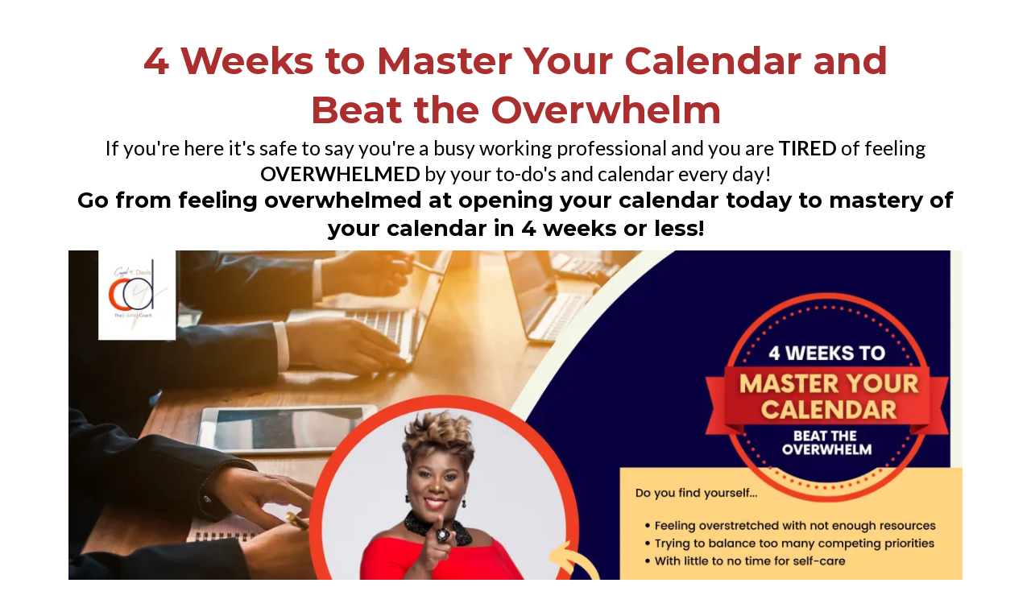

--- FILE ---
content_type: text/html; charset=utf-8
request_url: https://www.google.com/recaptcha/enterprise/anchor?ar=1&k=6LeDBFwpAAAAAJe8ux9-imrqZ2ueRsEtdiWoDDpX&co=aHR0cHM6Ly9vcHRpbi50aGVsZWFuY29hY2hpbmMuY29tOjQ0Mw..&hl=en&v=PoyoqOPhxBO7pBk68S4YbpHZ&size=invisible&anchor-ms=20000&execute-ms=30000&cb=tsp63218vsl9
body_size: 48954
content:
<!DOCTYPE HTML><html dir="ltr" lang="en"><head><meta http-equiv="Content-Type" content="text/html; charset=UTF-8">
<meta http-equiv="X-UA-Compatible" content="IE=edge">
<title>reCAPTCHA</title>
<style type="text/css">
/* cyrillic-ext */
@font-face {
  font-family: 'Roboto';
  font-style: normal;
  font-weight: 400;
  font-stretch: 100%;
  src: url(//fonts.gstatic.com/s/roboto/v48/KFO7CnqEu92Fr1ME7kSn66aGLdTylUAMa3GUBHMdazTgWw.woff2) format('woff2');
  unicode-range: U+0460-052F, U+1C80-1C8A, U+20B4, U+2DE0-2DFF, U+A640-A69F, U+FE2E-FE2F;
}
/* cyrillic */
@font-face {
  font-family: 'Roboto';
  font-style: normal;
  font-weight: 400;
  font-stretch: 100%;
  src: url(//fonts.gstatic.com/s/roboto/v48/KFO7CnqEu92Fr1ME7kSn66aGLdTylUAMa3iUBHMdazTgWw.woff2) format('woff2');
  unicode-range: U+0301, U+0400-045F, U+0490-0491, U+04B0-04B1, U+2116;
}
/* greek-ext */
@font-face {
  font-family: 'Roboto';
  font-style: normal;
  font-weight: 400;
  font-stretch: 100%;
  src: url(//fonts.gstatic.com/s/roboto/v48/KFO7CnqEu92Fr1ME7kSn66aGLdTylUAMa3CUBHMdazTgWw.woff2) format('woff2');
  unicode-range: U+1F00-1FFF;
}
/* greek */
@font-face {
  font-family: 'Roboto';
  font-style: normal;
  font-weight: 400;
  font-stretch: 100%;
  src: url(//fonts.gstatic.com/s/roboto/v48/KFO7CnqEu92Fr1ME7kSn66aGLdTylUAMa3-UBHMdazTgWw.woff2) format('woff2');
  unicode-range: U+0370-0377, U+037A-037F, U+0384-038A, U+038C, U+038E-03A1, U+03A3-03FF;
}
/* math */
@font-face {
  font-family: 'Roboto';
  font-style: normal;
  font-weight: 400;
  font-stretch: 100%;
  src: url(//fonts.gstatic.com/s/roboto/v48/KFO7CnqEu92Fr1ME7kSn66aGLdTylUAMawCUBHMdazTgWw.woff2) format('woff2');
  unicode-range: U+0302-0303, U+0305, U+0307-0308, U+0310, U+0312, U+0315, U+031A, U+0326-0327, U+032C, U+032F-0330, U+0332-0333, U+0338, U+033A, U+0346, U+034D, U+0391-03A1, U+03A3-03A9, U+03B1-03C9, U+03D1, U+03D5-03D6, U+03F0-03F1, U+03F4-03F5, U+2016-2017, U+2034-2038, U+203C, U+2040, U+2043, U+2047, U+2050, U+2057, U+205F, U+2070-2071, U+2074-208E, U+2090-209C, U+20D0-20DC, U+20E1, U+20E5-20EF, U+2100-2112, U+2114-2115, U+2117-2121, U+2123-214F, U+2190, U+2192, U+2194-21AE, U+21B0-21E5, U+21F1-21F2, U+21F4-2211, U+2213-2214, U+2216-22FF, U+2308-230B, U+2310, U+2319, U+231C-2321, U+2336-237A, U+237C, U+2395, U+239B-23B7, U+23D0, U+23DC-23E1, U+2474-2475, U+25AF, U+25B3, U+25B7, U+25BD, U+25C1, U+25CA, U+25CC, U+25FB, U+266D-266F, U+27C0-27FF, U+2900-2AFF, U+2B0E-2B11, U+2B30-2B4C, U+2BFE, U+3030, U+FF5B, U+FF5D, U+1D400-1D7FF, U+1EE00-1EEFF;
}
/* symbols */
@font-face {
  font-family: 'Roboto';
  font-style: normal;
  font-weight: 400;
  font-stretch: 100%;
  src: url(//fonts.gstatic.com/s/roboto/v48/KFO7CnqEu92Fr1ME7kSn66aGLdTylUAMaxKUBHMdazTgWw.woff2) format('woff2');
  unicode-range: U+0001-000C, U+000E-001F, U+007F-009F, U+20DD-20E0, U+20E2-20E4, U+2150-218F, U+2190, U+2192, U+2194-2199, U+21AF, U+21E6-21F0, U+21F3, U+2218-2219, U+2299, U+22C4-22C6, U+2300-243F, U+2440-244A, U+2460-24FF, U+25A0-27BF, U+2800-28FF, U+2921-2922, U+2981, U+29BF, U+29EB, U+2B00-2BFF, U+4DC0-4DFF, U+FFF9-FFFB, U+10140-1018E, U+10190-1019C, U+101A0, U+101D0-101FD, U+102E0-102FB, U+10E60-10E7E, U+1D2C0-1D2D3, U+1D2E0-1D37F, U+1F000-1F0FF, U+1F100-1F1AD, U+1F1E6-1F1FF, U+1F30D-1F30F, U+1F315, U+1F31C, U+1F31E, U+1F320-1F32C, U+1F336, U+1F378, U+1F37D, U+1F382, U+1F393-1F39F, U+1F3A7-1F3A8, U+1F3AC-1F3AF, U+1F3C2, U+1F3C4-1F3C6, U+1F3CA-1F3CE, U+1F3D4-1F3E0, U+1F3ED, U+1F3F1-1F3F3, U+1F3F5-1F3F7, U+1F408, U+1F415, U+1F41F, U+1F426, U+1F43F, U+1F441-1F442, U+1F444, U+1F446-1F449, U+1F44C-1F44E, U+1F453, U+1F46A, U+1F47D, U+1F4A3, U+1F4B0, U+1F4B3, U+1F4B9, U+1F4BB, U+1F4BF, U+1F4C8-1F4CB, U+1F4D6, U+1F4DA, U+1F4DF, U+1F4E3-1F4E6, U+1F4EA-1F4ED, U+1F4F7, U+1F4F9-1F4FB, U+1F4FD-1F4FE, U+1F503, U+1F507-1F50B, U+1F50D, U+1F512-1F513, U+1F53E-1F54A, U+1F54F-1F5FA, U+1F610, U+1F650-1F67F, U+1F687, U+1F68D, U+1F691, U+1F694, U+1F698, U+1F6AD, U+1F6B2, U+1F6B9-1F6BA, U+1F6BC, U+1F6C6-1F6CF, U+1F6D3-1F6D7, U+1F6E0-1F6EA, U+1F6F0-1F6F3, U+1F6F7-1F6FC, U+1F700-1F7FF, U+1F800-1F80B, U+1F810-1F847, U+1F850-1F859, U+1F860-1F887, U+1F890-1F8AD, U+1F8B0-1F8BB, U+1F8C0-1F8C1, U+1F900-1F90B, U+1F93B, U+1F946, U+1F984, U+1F996, U+1F9E9, U+1FA00-1FA6F, U+1FA70-1FA7C, U+1FA80-1FA89, U+1FA8F-1FAC6, U+1FACE-1FADC, U+1FADF-1FAE9, U+1FAF0-1FAF8, U+1FB00-1FBFF;
}
/* vietnamese */
@font-face {
  font-family: 'Roboto';
  font-style: normal;
  font-weight: 400;
  font-stretch: 100%;
  src: url(//fonts.gstatic.com/s/roboto/v48/KFO7CnqEu92Fr1ME7kSn66aGLdTylUAMa3OUBHMdazTgWw.woff2) format('woff2');
  unicode-range: U+0102-0103, U+0110-0111, U+0128-0129, U+0168-0169, U+01A0-01A1, U+01AF-01B0, U+0300-0301, U+0303-0304, U+0308-0309, U+0323, U+0329, U+1EA0-1EF9, U+20AB;
}
/* latin-ext */
@font-face {
  font-family: 'Roboto';
  font-style: normal;
  font-weight: 400;
  font-stretch: 100%;
  src: url(//fonts.gstatic.com/s/roboto/v48/KFO7CnqEu92Fr1ME7kSn66aGLdTylUAMa3KUBHMdazTgWw.woff2) format('woff2');
  unicode-range: U+0100-02BA, U+02BD-02C5, U+02C7-02CC, U+02CE-02D7, U+02DD-02FF, U+0304, U+0308, U+0329, U+1D00-1DBF, U+1E00-1E9F, U+1EF2-1EFF, U+2020, U+20A0-20AB, U+20AD-20C0, U+2113, U+2C60-2C7F, U+A720-A7FF;
}
/* latin */
@font-face {
  font-family: 'Roboto';
  font-style: normal;
  font-weight: 400;
  font-stretch: 100%;
  src: url(//fonts.gstatic.com/s/roboto/v48/KFO7CnqEu92Fr1ME7kSn66aGLdTylUAMa3yUBHMdazQ.woff2) format('woff2');
  unicode-range: U+0000-00FF, U+0131, U+0152-0153, U+02BB-02BC, U+02C6, U+02DA, U+02DC, U+0304, U+0308, U+0329, U+2000-206F, U+20AC, U+2122, U+2191, U+2193, U+2212, U+2215, U+FEFF, U+FFFD;
}
/* cyrillic-ext */
@font-face {
  font-family: 'Roboto';
  font-style: normal;
  font-weight: 500;
  font-stretch: 100%;
  src: url(//fonts.gstatic.com/s/roboto/v48/KFO7CnqEu92Fr1ME7kSn66aGLdTylUAMa3GUBHMdazTgWw.woff2) format('woff2');
  unicode-range: U+0460-052F, U+1C80-1C8A, U+20B4, U+2DE0-2DFF, U+A640-A69F, U+FE2E-FE2F;
}
/* cyrillic */
@font-face {
  font-family: 'Roboto';
  font-style: normal;
  font-weight: 500;
  font-stretch: 100%;
  src: url(//fonts.gstatic.com/s/roboto/v48/KFO7CnqEu92Fr1ME7kSn66aGLdTylUAMa3iUBHMdazTgWw.woff2) format('woff2');
  unicode-range: U+0301, U+0400-045F, U+0490-0491, U+04B0-04B1, U+2116;
}
/* greek-ext */
@font-face {
  font-family: 'Roboto';
  font-style: normal;
  font-weight: 500;
  font-stretch: 100%;
  src: url(//fonts.gstatic.com/s/roboto/v48/KFO7CnqEu92Fr1ME7kSn66aGLdTylUAMa3CUBHMdazTgWw.woff2) format('woff2');
  unicode-range: U+1F00-1FFF;
}
/* greek */
@font-face {
  font-family: 'Roboto';
  font-style: normal;
  font-weight: 500;
  font-stretch: 100%;
  src: url(//fonts.gstatic.com/s/roboto/v48/KFO7CnqEu92Fr1ME7kSn66aGLdTylUAMa3-UBHMdazTgWw.woff2) format('woff2');
  unicode-range: U+0370-0377, U+037A-037F, U+0384-038A, U+038C, U+038E-03A1, U+03A3-03FF;
}
/* math */
@font-face {
  font-family: 'Roboto';
  font-style: normal;
  font-weight: 500;
  font-stretch: 100%;
  src: url(//fonts.gstatic.com/s/roboto/v48/KFO7CnqEu92Fr1ME7kSn66aGLdTylUAMawCUBHMdazTgWw.woff2) format('woff2');
  unicode-range: U+0302-0303, U+0305, U+0307-0308, U+0310, U+0312, U+0315, U+031A, U+0326-0327, U+032C, U+032F-0330, U+0332-0333, U+0338, U+033A, U+0346, U+034D, U+0391-03A1, U+03A3-03A9, U+03B1-03C9, U+03D1, U+03D5-03D6, U+03F0-03F1, U+03F4-03F5, U+2016-2017, U+2034-2038, U+203C, U+2040, U+2043, U+2047, U+2050, U+2057, U+205F, U+2070-2071, U+2074-208E, U+2090-209C, U+20D0-20DC, U+20E1, U+20E5-20EF, U+2100-2112, U+2114-2115, U+2117-2121, U+2123-214F, U+2190, U+2192, U+2194-21AE, U+21B0-21E5, U+21F1-21F2, U+21F4-2211, U+2213-2214, U+2216-22FF, U+2308-230B, U+2310, U+2319, U+231C-2321, U+2336-237A, U+237C, U+2395, U+239B-23B7, U+23D0, U+23DC-23E1, U+2474-2475, U+25AF, U+25B3, U+25B7, U+25BD, U+25C1, U+25CA, U+25CC, U+25FB, U+266D-266F, U+27C0-27FF, U+2900-2AFF, U+2B0E-2B11, U+2B30-2B4C, U+2BFE, U+3030, U+FF5B, U+FF5D, U+1D400-1D7FF, U+1EE00-1EEFF;
}
/* symbols */
@font-face {
  font-family: 'Roboto';
  font-style: normal;
  font-weight: 500;
  font-stretch: 100%;
  src: url(//fonts.gstatic.com/s/roboto/v48/KFO7CnqEu92Fr1ME7kSn66aGLdTylUAMaxKUBHMdazTgWw.woff2) format('woff2');
  unicode-range: U+0001-000C, U+000E-001F, U+007F-009F, U+20DD-20E0, U+20E2-20E4, U+2150-218F, U+2190, U+2192, U+2194-2199, U+21AF, U+21E6-21F0, U+21F3, U+2218-2219, U+2299, U+22C4-22C6, U+2300-243F, U+2440-244A, U+2460-24FF, U+25A0-27BF, U+2800-28FF, U+2921-2922, U+2981, U+29BF, U+29EB, U+2B00-2BFF, U+4DC0-4DFF, U+FFF9-FFFB, U+10140-1018E, U+10190-1019C, U+101A0, U+101D0-101FD, U+102E0-102FB, U+10E60-10E7E, U+1D2C0-1D2D3, U+1D2E0-1D37F, U+1F000-1F0FF, U+1F100-1F1AD, U+1F1E6-1F1FF, U+1F30D-1F30F, U+1F315, U+1F31C, U+1F31E, U+1F320-1F32C, U+1F336, U+1F378, U+1F37D, U+1F382, U+1F393-1F39F, U+1F3A7-1F3A8, U+1F3AC-1F3AF, U+1F3C2, U+1F3C4-1F3C6, U+1F3CA-1F3CE, U+1F3D4-1F3E0, U+1F3ED, U+1F3F1-1F3F3, U+1F3F5-1F3F7, U+1F408, U+1F415, U+1F41F, U+1F426, U+1F43F, U+1F441-1F442, U+1F444, U+1F446-1F449, U+1F44C-1F44E, U+1F453, U+1F46A, U+1F47D, U+1F4A3, U+1F4B0, U+1F4B3, U+1F4B9, U+1F4BB, U+1F4BF, U+1F4C8-1F4CB, U+1F4D6, U+1F4DA, U+1F4DF, U+1F4E3-1F4E6, U+1F4EA-1F4ED, U+1F4F7, U+1F4F9-1F4FB, U+1F4FD-1F4FE, U+1F503, U+1F507-1F50B, U+1F50D, U+1F512-1F513, U+1F53E-1F54A, U+1F54F-1F5FA, U+1F610, U+1F650-1F67F, U+1F687, U+1F68D, U+1F691, U+1F694, U+1F698, U+1F6AD, U+1F6B2, U+1F6B9-1F6BA, U+1F6BC, U+1F6C6-1F6CF, U+1F6D3-1F6D7, U+1F6E0-1F6EA, U+1F6F0-1F6F3, U+1F6F7-1F6FC, U+1F700-1F7FF, U+1F800-1F80B, U+1F810-1F847, U+1F850-1F859, U+1F860-1F887, U+1F890-1F8AD, U+1F8B0-1F8BB, U+1F8C0-1F8C1, U+1F900-1F90B, U+1F93B, U+1F946, U+1F984, U+1F996, U+1F9E9, U+1FA00-1FA6F, U+1FA70-1FA7C, U+1FA80-1FA89, U+1FA8F-1FAC6, U+1FACE-1FADC, U+1FADF-1FAE9, U+1FAF0-1FAF8, U+1FB00-1FBFF;
}
/* vietnamese */
@font-face {
  font-family: 'Roboto';
  font-style: normal;
  font-weight: 500;
  font-stretch: 100%;
  src: url(//fonts.gstatic.com/s/roboto/v48/KFO7CnqEu92Fr1ME7kSn66aGLdTylUAMa3OUBHMdazTgWw.woff2) format('woff2');
  unicode-range: U+0102-0103, U+0110-0111, U+0128-0129, U+0168-0169, U+01A0-01A1, U+01AF-01B0, U+0300-0301, U+0303-0304, U+0308-0309, U+0323, U+0329, U+1EA0-1EF9, U+20AB;
}
/* latin-ext */
@font-face {
  font-family: 'Roboto';
  font-style: normal;
  font-weight: 500;
  font-stretch: 100%;
  src: url(//fonts.gstatic.com/s/roboto/v48/KFO7CnqEu92Fr1ME7kSn66aGLdTylUAMa3KUBHMdazTgWw.woff2) format('woff2');
  unicode-range: U+0100-02BA, U+02BD-02C5, U+02C7-02CC, U+02CE-02D7, U+02DD-02FF, U+0304, U+0308, U+0329, U+1D00-1DBF, U+1E00-1E9F, U+1EF2-1EFF, U+2020, U+20A0-20AB, U+20AD-20C0, U+2113, U+2C60-2C7F, U+A720-A7FF;
}
/* latin */
@font-face {
  font-family: 'Roboto';
  font-style: normal;
  font-weight: 500;
  font-stretch: 100%;
  src: url(//fonts.gstatic.com/s/roboto/v48/KFO7CnqEu92Fr1ME7kSn66aGLdTylUAMa3yUBHMdazQ.woff2) format('woff2');
  unicode-range: U+0000-00FF, U+0131, U+0152-0153, U+02BB-02BC, U+02C6, U+02DA, U+02DC, U+0304, U+0308, U+0329, U+2000-206F, U+20AC, U+2122, U+2191, U+2193, U+2212, U+2215, U+FEFF, U+FFFD;
}
/* cyrillic-ext */
@font-face {
  font-family: 'Roboto';
  font-style: normal;
  font-weight: 900;
  font-stretch: 100%;
  src: url(//fonts.gstatic.com/s/roboto/v48/KFO7CnqEu92Fr1ME7kSn66aGLdTylUAMa3GUBHMdazTgWw.woff2) format('woff2');
  unicode-range: U+0460-052F, U+1C80-1C8A, U+20B4, U+2DE0-2DFF, U+A640-A69F, U+FE2E-FE2F;
}
/* cyrillic */
@font-face {
  font-family: 'Roboto';
  font-style: normal;
  font-weight: 900;
  font-stretch: 100%;
  src: url(//fonts.gstatic.com/s/roboto/v48/KFO7CnqEu92Fr1ME7kSn66aGLdTylUAMa3iUBHMdazTgWw.woff2) format('woff2');
  unicode-range: U+0301, U+0400-045F, U+0490-0491, U+04B0-04B1, U+2116;
}
/* greek-ext */
@font-face {
  font-family: 'Roboto';
  font-style: normal;
  font-weight: 900;
  font-stretch: 100%;
  src: url(//fonts.gstatic.com/s/roboto/v48/KFO7CnqEu92Fr1ME7kSn66aGLdTylUAMa3CUBHMdazTgWw.woff2) format('woff2');
  unicode-range: U+1F00-1FFF;
}
/* greek */
@font-face {
  font-family: 'Roboto';
  font-style: normal;
  font-weight: 900;
  font-stretch: 100%;
  src: url(//fonts.gstatic.com/s/roboto/v48/KFO7CnqEu92Fr1ME7kSn66aGLdTylUAMa3-UBHMdazTgWw.woff2) format('woff2');
  unicode-range: U+0370-0377, U+037A-037F, U+0384-038A, U+038C, U+038E-03A1, U+03A3-03FF;
}
/* math */
@font-face {
  font-family: 'Roboto';
  font-style: normal;
  font-weight: 900;
  font-stretch: 100%;
  src: url(//fonts.gstatic.com/s/roboto/v48/KFO7CnqEu92Fr1ME7kSn66aGLdTylUAMawCUBHMdazTgWw.woff2) format('woff2');
  unicode-range: U+0302-0303, U+0305, U+0307-0308, U+0310, U+0312, U+0315, U+031A, U+0326-0327, U+032C, U+032F-0330, U+0332-0333, U+0338, U+033A, U+0346, U+034D, U+0391-03A1, U+03A3-03A9, U+03B1-03C9, U+03D1, U+03D5-03D6, U+03F0-03F1, U+03F4-03F5, U+2016-2017, U+2034-2038, U+203C, U+2040, U+2043, U+2047, U+2050, U+2057, U+205F, U+2070-2071, U+2074-208E, U+2090-209C, U+20D0-20DC, U+20E1, U+20E5-20EF, U+2100-2112, U+2114-2115, U+2117-2121, U+2123-214F, U+2190, U+2192, U+2194-21AE, U+21B0-21E5, U+21F1-21F2, U+21F4-2211, U+2213-2214, U+2216-22FF, U+2308-230B, U+2310, U+2319, U+231C-2321, U+2336-237A, U+237C, U+2395, U+239B-23B7, U+23D0, U+23DC-23E1, U+2474-2475, U+25AF, U+25B3, U+25B7, U+25BD, U+25C1, U+25CA, U+25CC, U+25FB, U+266D-266F, U+27C0-27FF, U+2900-2AFF, U+2B0E-2B11, U+2B30-2B4C, U+2BFE, U+3030, U+FF5B, U+FF5D, U+1D400-1D7FF, U+1EE00-1EEFF;
}
/* symbols */
@font-face {
  font-family: 'Roboto';
  font-style: normal;
  font-weight: 900;
  font-stretch: 100%;
  src: url(//fonts.gstatic.com/s/roboto/v48/KFO7CnqEu92Fr1ME7kSn66aGLdTylUAMaxKUBHMdazTgWw.woff2) format('woff2');
  unicode-range: U+0001-000C, U+000E-001F, U+007F-009F, U+20DD-20E0, U+20E2-20E4, U+2150-218F, U+2190, U+2192, U+2194-2199, U+21AF, U+21E6-21F0, U+21F3, U+2218-2219, U+2299, U+22C4-22C6, U+2300-243F, U+2440-244A, U+2460-24FF, U+25A0-27BF, U+2800-28FF, U+2921-2922, U+2981, U+29BF, U+29EB, U+2B00-2BFF, U+4DC0-4DFF, U+FFF9-FFFB, U+10140-1018E, U+10190-1019C, U+101A0, U+101D0-101FD, U+102E0-102FB, U+10E60-10E7E, U+1D2C0-1D2D3, U+1D2E0-1D37F, U+1F000-1F0FF, U+1F100-1F1AD, U+1F1E6-1F1FF, U+1F30D-1F30F, U+1F315, U+1F31C, U+1F31E, U+1F320-1F32C, U+1F336, U+1F378, U+1F37D, U+1F382, U+1F393-1F39F, U+1F3A7-1F3A8, U+1F3AC-1F3AF, U+1F3C2, U+1F3C4-1F3C6, U+1F3CA-1F3CE, U+1F3D4-1F3E0, U+1F3ED, U+1F3F1-1F3F3, U+1F3F5-1F3F7, U+1F408, U+1F415, U+1F41F, U+1F426, U+1F43F, U+1F441-1F442, U+1F444, U+1F446-1F449, U+1F44C-1F44E, U+1F453, U+1F46A, U+1F47D, U+1F4A3, U+1F4B0, U+1F4B3, U+1F4B9, U+1F4BB, U+1F4BF, U+1F4C8-1F4CB, U+1F4D6, U+1F4DA, U+1F4DF, U+1F4E3-1F4E6, U+1F4EA-1F4ED, U+1F4F7, U+1F4F9-1F4FB, U+1F4FD-1F4FE, U+1F503, U+1F507-1F50B, U+1F50D, U+1F512-1F513, U+1F53E-1F54A, U+1F54F-1F5FA, U+1F610, U+1F650-1F67F, U+1F687, U+1F68D, U+1F691, U+1F694, U+1F698, U+1F6AD, U+1F6B2, U+1F6B9-1F6BA, U+1F6BC, U+1F6C6-1F6CF, U+1F6D3-1F6D7, U+1F6E0-1F6EA, U+1F6F0-1F6F3, U+1F6F7-1F6FC, U+1F700-1F7FF, U+1F800-1F80B, U+1F810-1F847, U+1F850-1F859, U+1F860-1F887, U+1F890-1F8AD, U+1F8B0-1F8BB, U+1F8C0-1F8C1, U+1F900-1F90B, U+1F93B, U+1F946, U+1F984, U+1F996, U+1F9E9, U+1FA00-1FA6F, U+1FA70-1FA7C, U+1FA80-1FA89, U+1FA8F-1FAC6, U+1FACE-1FADC, U+1FADF-1FAE9, U+1FAF0-1FAF8, U+1FB00-1FBFF;
}
/* vietnamese */
@font-face {
  font-family: 'Roboto';
  font-style: normal;
  font-weight: 900;
  font-stretch: 100%;
  src: url(//fonts.gstatic.com/s/roboto/v48/KFO7CnqEu92Fr1ME7kSn66aGLdTylUAMa3OUBHMdazTgWw.woff2) format('woff2');
  unicode-range: U+0102-0103, U+0110-0111, U+0128-0129, U+0168-0169, U+01A0-01A1, U+01AF-01B0, U+0300-0301, U+0303-0304, U+0308-0309, U+0323, U+0329, U+1EA0-1EF9, U+20AB;
}
/* latin-ext */
@font-face {
  font-family: 'Roboto';
  font-style: normal;
  font-weight: 900;
  font-stretch: 100%;
  src: url(//fonts.gstatic.com/s/roboto/v48/KFO7CnqEu92Fr1ME7kSn66aGLdTylUAMa3KUBHMdazTgWw.woff2) format('woff2');
  unicode-range: U+0100-02BA, U+02BD-02C5, U+02C7-02CC, U+02CE-02D7, U+02DD-02FF, U+0304, U+0308, U+0329, U+1D00-1DBF, U+1E00-1E9F, U+1EF2-1EFF, U+2020, U+20A0-20AB, U+20AD-20C0, U+2113, U+2C60-2C7F, U+A720-A7FF;
}
/* latin */
@font-face {
  font-family: 'Roboto';
  font-style: normal;
  font-weight: 900;
  font-stretch: 100%;
  src: url(//fonts.gstatic.com/s/roboto/v48/KFO7CnqEu92Fr1ME7kSn66aGLdTylUAMa3yUBHMdazQ.woff2) format('woff2');
  unicode-range: U+0000-00FF, U+0131, U+0152-0153, U+02BB-02BC, U+02C6, U+02DA, U+02DC, U+0304, U+0308, U+0329, U+2000-206F, U+20AC, U+2122, U+2191, U+2193, U+2212, U+2215, U+FEFF, U+FFFD;
}

</style>
<link rel="stylesheet" type="text/css" href="https://www.gstatic.com/recaptcha/releases/PoyoqOPhxBO7pBk68S4YbpHZ/styles__ltr.css">
<script nonce="VJr8iaMY3a8xCTBPGnxUkg" type="text/javascript">window['__recaptcha_api'] = 'https://www.google.com/recaptcha/enterprise/';</script>
<script type="text/javascript" src="https://www.gstatic.com/recaptcha/releases/PoyoqOPhxBO7pBk68S4YbpHZ/recaptcha__en.js" nonce="VJr8iaMY3a8xCTBPGnxUkg">
      
    </script></head>
<body><div id="rc-anchor-alert" class="rc-anchor-alert"></div>
<input type="hidden" id="recaptcha-token" value="[base64]">
<script type="text/javascript" nonce="VJr8iaMY3a8xCTBPGnxUkg">
      recaptcha.anchor.Main.init("[\x22ainput\x22,[\x22bgdata\x22,\x22\x22,\[base64]/[base64]/bmV3IFpbdF0obVswXSk6Sz09Mj9uZXcgWlt0XShtWzBdLG1bMV0pOks9PTM/bmV3IFpbdF0obVswXSxtWzFdLG1bMl0pOks9PTQ/[base64]/[base64]/[base64]/[base64]/[base64]/[base64]/[base64]/[base64]/[base64]/[base64]/[base64]/[base64]/[base64]/[base64]\\u003d\\u003d\x22,\[base64]\x22,\x22KcOWe8KgYMKCdsOjExxLW8OWw7TDtMOowq7Cn8KHbXtybMKAfn1PwrDDg8KFwrPCjMKBPcOPGCRWVAYlc3tSZsOqUMKZwr/CtsKWwqgCw77CqMOtw7lBfcOeS8OzbsOdw6s0w5/ChMOowpbDsMOswo8TJUPCn2zChcORckPCp8K1w7DDpybDr0fCp8K6wo11HcOvXMOFw5nCnybDogZ5wo/Dk8K7UcO9w7/DrsOBw7RBMMOtw5rDgcO2N8KmwqJ6dMKAUgHDk8Kqw7zCiycSw7TDrsKTaHjDi2XDs8KRw690w4oGCsKRw55bUMOtdxnClsK/FBjCmnbDiz9JcMOKSlnDk1zCoh/[base64]/[base64]/flF2Qk0nw7x1U8KNwoPDnGVTDcKjwoAjw40IDXzCtF1fe2kRADvCk1FXahjDoTDDk2RSw5/DnVV/w4jCv8KzaWVFwoHCssKow5F2w7l9w7RGasOnwqzCkxbDmlfCk39dw6TDr2DDl8KtwqcUwrk/YMKswq7CnMOlwqQ0w6wvw6PDsyrCtBpKaxnCt8KWw7TCtsKjG8O+w7zDslzDj8OYf8KCHVoJw6fCrcO6G1cBQ8KSbAdCwpYCwpIGwqIzf8OSKHrCs8KJw60SZ8KPU2lYw6kOw4DCijV0V8KlIEvCqcKsGnnCpsOkDgdjwpRiw5k0LcKdw43CoMOEDMO/Kywtw4rDscOnw7Ylb8KCwroww5/Dj3pgQMO3MSPDuMOZRTzCnULCg2DCjcKPwqPCj8K5BhXCj8O1IFBFw48bJhJZw5QrbUHCpTDDoggfK8OcRcKTw6jDt0/DnMO6w6jDp0vDhGDDtH3ClcKSw7BLw6cUEBgnFMKjwr/[base64]/[base64]/DtsOIw6fDrTPCssKWYRtIBRXDvMKSwr4uwqJtw5fCrE8QfMK4MMOFNHvCnykrwq7Dr8KtwrpvwpEZWMKWw6MawpcOwqVGScKTwqzCu8KhDsKmVm/Ctms5wrPCvkfDvMKLw4k8NsK6w43CkSc2GnfDjzRKAmbDu0lTw5/Cq8O/w7pNXhU/[base64]/CmsKDwoRvwpBnLsK1OsORWsOkw758woLDtT3CnsOIJzjCnEfChMKFSjXDncO3RcOew57CjcK/wrIKwqliPXbDqcOHZwE2w43ChwzCr1/DnmUUHTMMwrrDuFIfImPDlUPDkMOvWAhWw4dQOAw5UsKFfMOjOELClH/DhsOtw68MwodWXUNzw6oew7vCvR/ClUIGOcO0YyZjwpxNY8KnI8Onw7HDqjJCwrURw5zChU7DjkzDg8OKDHPDsQzChHFiw4QnYi/DgsKKw4oHPsOww5fDslvCnVbCgT9xfMOXaMK8YMOIHHwIC2dVwr4rwpXCtBctG8OhwozDrsK0w4cxVMOPB8KGw68Uw4kZDsKdwqrDjAbDoR/[base64]/FsONw4hnw74+w7jCrUnCmFkxBwfDkMKOc8KJw6QTw7jCtmXDo2FKw4rCmDrDp8OcLkdtOhx6NU7CkkYhwqnDlTfCqsO4wqvDpErCh8OaVcOVwqXCg8OXZ8OmFWzCr3QzdcO1WW/DlMOsa8KsGsK2w43CpMK1wpRKwrTCukzDnBAzYWloI0DCi2XDgsOUCMOww4XClsK4wobCp8OYwr1bfFxRGiclWFUoT8O5w57CqyHDgAw+wp80w4DChsOsw7VHw4vDrMKWMxZGw6QDZ8OSRjrDmsK4DsKPam5/wrLDrVHDlMKeHTkVGMOIwrTDuRAPwofCpMKhw4BYw6DCgwd6N8KsSMOEPmfDicKiBkFfwpsDU8OMBVnDlGFvw7kfwqA3w55AAF/[base64]/DtkvDrMOew6XDuVQAFWTCuMOlw7hNQsOmw6Nfw7TDoStHwrVMTEp6OcOLwqxwwq/Ct8KHw6dNcMKLecOGd8KnH2FAw5QBw5rCk8Obw4XCpEPCpFtQZ38twpXCuDcsw4lTI8KEwoZwYcOMM0IHQ14AD8KmwrzDknw4IsKqw5F1esKUKcKmwqLDpWMiw4/CuMKxwqdOw7VGecKSwqnDhRLCmMKZwozCiMOpX8KedTrDhxTCmAXDoMKtwqTCh8Okw6xjwrw0w5LDsXPCmcO2wqTCp3/Do8KyIk4lw4VLw6F0E8KVwpYTcMK+w7TDkAzDtFLDjRABw7x2wpzDjUzDk8KTU8OowqfDkcKiwrQXZjjDh1MAwo1nw4xHwphxwrktK8KtQD7CicKJwpzCucKZRn0Uw6NSWS1Tw4rDoE3DgngpcMOkM0fDuF/DjMKPwozDmVkPw4LCh8Kxw7Y2R8KCwq/ChDzDok/DjjAvwrbDlDLDvCwRXMK/TcOow4rDu37DiDTDgsOcwpElwocMNMOaw5JFw4Y/R8K8wp4iNsOjbGZrMMOCIcOAChhJw5NKwovDp8KwwqtVwqfCpDLDoAZnRynCoS7Ds8KTw61ZwqXDnD/CqTI6woLCusKDwrHCkAkAwpTDrlPCu8KGasK7w5nDg8KrwqHDpWoewpxAwrXCisOVGsKgwp7CgCEUIVJoRMKVwpNUBANywp1XR8KMw6nCssOXRwvDn8OrQcKSGcK0F0gIwqDDtsK3aF3CmMKVIm7Ct8KQTMKewoIDTBvCjMO6w5XDi8OjBcKTw4sgwo1/HDNNP05twrvCrsOWTwFwFcOcwo3Ck8Okw7o4w5rDmkE1NMKsw7dJFDDDqMKYw5DDg0vDmAbDvsKGw6BxUBxtw5Mpw6PDj8Kwwo1bwojDiTM1wpTCiMKOJV1VwpBPw64Nw5YDwo0CKMOnw7xee1NkAkDCmhA6EFglwqPCi296LmrDkhHCocKLHcOwQ3TClX5JGMKCwp/CgmAYw5bCrg/[base64]/[base64]/w4M6wr3ChMOOwrozw69fw4JFWMKbw4klH8Kbw7U/G03CtwNSADPCrH3CpAIiw7vDkzTClcKMw5DCuioycMKqTWUQccO9a8K6wonDkcO+w5cvw7vCv8OSVkjDhUZEwofDrFF3Z8KYwppWwqLDqwzCgFlAVwc5wrzDocOsw4NOwpcnw4/DnsKYJi7CqMKSwrUhwrULE8OFSiLCvMKkworDtcOKw73Dp0QJwqbDhDlkw6MkRhfCsMOPOCBZUys4P8OmScO8HnFDAMK1w5zDn0Z1wqkIHFXDqUBEw7nCs1bChsKCMTZdw6vClVd8wqfCgicBfHXDqBzCgV7CmMKFwqLDg8O3fHrCji/DpcOaRx9cw4zCnlNUwqh4ZsKWLMOJQAgnwodbJcOGBzEuw6oBwofCksO2EsOiclrCjFXCqkHDnW3Dn8OKw63DrsO2wqQmP8OkJCR/Z1dNPgLCimfCqTfCjUTDu3wFJsKaFsKewqTCqTbDj1PDocKVZiTDqMKsfsOewrLDusOjCMOFGcO1w5hAZBo0w5XDtWjCr8Kww7/CiSrCjnjDjA9Zw67CrsOzwrgUeMOQw5jCjyjDosO1MQfDucOzwrF/eGZkTsKMA3VIw6N5WsKkwoDCrMKWBcKVw7bDrcOKwq/CgDUzwrlDwoNcw7fCpMO4alDCtmDDvcK3aTU9wq5JwrMhMMKuXgdlwqrCpMOewqkpLRwrTMKrXcO9WcK3Zx1qw4Juw4N1UcKWe8O8McOlRcOzw7Vdw5DCjsOnw6fCoUguYcOiw7YLwqjCicOiwrNlwrlpLApuEcOIwq4Iwq4ERXLDk1jDtMOnHmzDkcOSw6/CkGXDjDFUeS8DA0zCj1nClsKuXgxCwrfDlMKeBggEKsONIhUswp92w4tTMMOIw4TCtCQ2w48Of17DiR/Du8OBw7IpOsODRcOhwpEHaiTDvcKTwp3Du8K7w7rDv8KfcifCrMKVIMO2w4EgKQRmfCHDlsKkw5zDpcKZwrrDoR5rDSYNGCrCgcKVFsObasK9wqPDjsO+woASRsKDTMOFw4zDhMOxw5PCrzw/YsOVTxtHG8Khw6pFVcKdasOcw4fCmcKOFGAoFDXDkMOvecOFDhY9CCXDtMOQSmd5YDgewrlcwpA1O8OUw5lNw4vDrHpDSEDCqsO7w5ghwqQkAQgdw5fDt8KSEMOiYjvCvMO+w43ChsKvw6PCnMK8wrrCqx3Dn8KWwpAwwqPCksKeDn/CsDxuS8K4wrLDncOlwoUlwp8/[base64]/DqXI5J3fCnMK0G8OMMgQDw6vCn3/Cg0FnwqFiwqfDg8O5SjlveHVSb8KEaMKMccKTw63CtcOCwrI5wrodX2TCqsOaKAoTwr/DtMKubCtvZ8K/D37CgVgPwpMqPMOCwrInwolnHVB8CRQSw6sWacK9wqrDrC0/[base64]/DrAfDu8K9I1TCoBrCgsOfBGzDiMKjw6/CuHYZKMKpYBHClsKpScOLYsKDw5EFwodYwozCucKEwq/CkMK6woogwpTCvMKzwpPCtnPDq2RpHj0RQhxjw6dDDMOOwqdjwobDiSAODCjCllANw6M4wphnw7bDuQbCnmwQw7PDrDgewrHCgBfDu0Aaw7Rmw5lfw7Y9ZS/CosKvZcK7wr3Cv8OWw593w69rMBkdXTAxd1HCqD1Af8OXwqrCsSYJICnDrQYLQMKNw4zDjMKoasOPw7h/w7Yjw4bClhxmw5FtJws1WQx+CsO0FMO8wq8lwqfDhcO1woR+DMKswoZpD8K0wrg7PCwow6diwrvCjcKgNsOMwprDu8Ojw7zCv8K0ZF0IPT/CgxlCKMOrwrDDoxnDqBTDmiPCn8ONw7p3Jy/CpC7DrcKvd8KZw4YowrZRw5/CmsKew5l2UjPDkCJUKXkZwpLDmsKjVsOmwpfCqH5qwqsWFjLDlsOhAMOdMcKxV8KCw7/CgTN4w6fCqMKEwrNNwpHCr0zDksK3csOaw6tqw7LCtyfCh1hzbw/CgMKrwohTQG3Ck0nDqsKlcmDDjgQFYjjDlj/ChsO8wphlHypvH8Kqw5zDuTZNwo/ChcOMw7oGwptUw45OwpRlOsKhwp/CksOfw6EDDglhc8KTdEDCp8KnD8Kpw4MuwpMvw6tJGgkkwrzDssOMw4HDqgkMw55Bw4R9w7sfwrvCimzCmk7Di8KwRC3CksOuIi7CtcOzEzbCtcOuZCJEIEE5wq7CuxRBwoE/w681w5Bcw6AXSiHCrDlXE8OkwrrCi8OLfcOqSTbDpgIqwqJ/w4nDt8O2ShhFwo3DjsOvYnTDhsOUw7PCtGzClsKQwrUDasKxw7VIIH7DlsKdw4TDkj/ClATDq8OkOHfCgsOYV1jDo8Kmw4s9w4PCpStCwp3CqF7Dv2zDisOsw6fDr059w7/CocK8wp/[base64]/KDtHwonDikcNw5ksacOswqXCgMOsBcOew4LCu3/DuXJ9w4JEwpLCjsObwqBiAcKKwpLDp8Kxw6AOKMKTeMOxBl/[base64]/CncKIw7pFKMKzw5F6wqsww7HCoMO/F8KaH2BSWsKgSiDCscKfcUNFwqRKwr9IQcOcccOTXA5Gw5cRw73Dl8K4Qi7DvsKXwpLCumhiAMKaayoBLcOmOTvCiMONQcKBZsKSCFTCgXXCqMKVSWsUdSFMwqoETiM3w7bCmT7ClD/DlQ/DhiVrDsOCK2V7w6NVwozDm8Kcw6PDrsKSdRd7w7fDvChbwpUmRSAIbBPDmgbCmF/DrMOkw6sJw4bDgMKHw7xYQiEkVsODw5DCkzXDlHXCvMOGZMKrwo/Cil/CuMK/OsOXw6MXHEISfMOBw7BvKhfDl8OxDMKCwp3CpGkyWi/CriUbwr1Fw7zDnSXChzQBwpHDn8Khw6ovwrPCsXMSJMO3RkgXwodiHMKEfTjCmsKNP1TDu1hiw4pORcO6AcO2w48/bcOfSHvDnlhaw6VUwpF8CXsXXMOkZ8KGwqtxa8K5TcO6f1gqwq7DsiHDjcKOwrAQLGQYbxEdwr/Dj8O3w4vDhMOxVHrDnFRFW8Ksw6A3esO/w4PCrTw+w5rCm8KfFRldwq5FbcOdAMKgwrJcG3fDsX1ia8OrDBPCncKsOsKYZnnDpnXDqsOAPQ8vw4ZWwqjDmxPCnEvCizLChsKIw5LCgsKSY8O4w7tEVMO1w4AEw6pNUcK2TCnCkTx8wqLDpMK7wrDCrHXCpwvCm1NfGMOQSsKcDQPDo8OLw6Jrw4ICBCjDiy/[base64]/DqsK8wqjDocK9wogtw60NwrvDkMO8w7XDocKcCMKJESPDjcK3FMKJXmPDtMK/[base64]/Du8KmIh44w7XDnFUhKyEhUMOYw6MQMMObwqfDmlzDhRgvb8OgN0TCpsOVwpPCtcOswqfDohhRVVsEewlBAsK2w4pRb27DssK5XsK0SwzDkAnDuznCmMOOw6/[base64]/[base64]/CrFLDvB7DoG4GbMKSw64eXsKqwqsYw4XDk8OeFErDmsKkXkXCtnDCssOHBcOuw4bCjx41wq/CnMO/w73CgMKtwrHCqHQRP8OkCXh3w4jCtsKBwrrDj8OpwpvDqsKvwrsswoBgaMKow5zCjAITVFwsw5QYV8Kgwp/Cq8K7w7IswqXDrsOhMsO9wqLCh8OOQVnDhMKCwoY3w5E4w5B3e3ANwrpDOG0GFsKxO13Cswd8OUNWw6XDu8ORLsOjUsOmw7A2wpJow7TCicKlwr3CscORBCPDs1jDlRFLUT7Ck8OLwpFkYx1Vw6PChHZ5wovCksKpIsO6wrkMw4lUwq1Nwpl1wrfDmg3Ckm/DlQvDqDzDrAx3YMOrMcKhSFbDsCHDmCQIAcKQwrvCh8O+w78UN8OgBMOJwrDCgMK3LUPDu8OGwrQ9wqVHw5jCusO0bVDCucKtCMO1w7/CncKTwr5Xwp0yH3bDhcKaYmXChRnCs2gUbUF0QcOlw4PCkWJ3Hm7Dp8KdL8OabsOEBSFuSlxuDQHCiGLCl8K3w5zCs8KSwrVhw73DsTDCjzrCki7ChcO3w4HCksOcwr8dwpY4BThSbl98w5nDhnLDhC3CjXjCh8KpJDxEeFdPwq9QwqkQfMKpw4dyTl/ClcKzw6fCocKHY8O1VcKEw7HCucKRwrfDqjfCuMO/w57CicKwKE4UwojCssOVwoPDuSh6w53CgcKdw4LCrB8Vw60wCcKFdmXCjcKXw58kRcOHBXLCpnZmBmVqasKkwopGMSPDhnTCkQhBIXc7R2nDnsOmwp3DomjCoglxYz9Rw787OFlpw7PCrMKOwqJdw5t8w7XDjcKXwqo+w6cCwovDpS7CmTLCqMK9wq/DuB/CkHfDpsOZwoELwqFewpN7KsOJwp/[base64]/CoXjDtTDCqsK8wo3CpMOsccO2wrjCq8O3SlDCmGTDhyvDo8Oowqd7woXDjHEew4JZwpVcDMOcwr/[base64]/TcK8w7Bxwr9Mw6JSwr09ekHDvz7DqcKPBMOBwp9NZsKZw7PCq8OEwpF2wrgiHmMNw4PCp8KlHWIZEwXCocO5wrk9w4YXBlkPw7XDm8OsworCix/[base64]/[base64]/[base64]/DjMK5wrTCkMK/NsKyKwcuMcK3DUIFT8KZw7bDtQjCtcOew6LDjMOnU2fCkzo0A8OROXPDhMOABMOpHWXCpsOUBsOrA8OAw6DDuS8IwoEGwqXDh8KlwopjeCzDpMOdw4ooLTZ+w7drM8OeYTnDk8OJEQE6w6jDvVoeBcKeYi3DksKLw43CuV/DrXnCrsORwqPChU4UFsOqEDnCuFLDssKSw5VOwofDrsO7wrYpECzDm3kbw70YCMO/N1UufMOow7hURsKsw6LCp8OpbFjDo8KjwpzCvgTDisOHw5HChsK0w55owrhcF3Vgw6bDuRNjKcOjw7jCrcKMb8Oew7jDtsKpwqFoRnN1MMKoZ8Kow5hHe8O4OsOvUMOWw4DDtFzCtU/DqcKJwoTCpcKBwrlePMO1wo7DswMDG2rCgigmw5sWwogmw5jCtHvCmcOiw6nDhXtUwqLCmMOXIhjClMOLwo1BwrnCrxNUw5hywrQnw4powpXDpsOcVcKswoAPwppDH8K1KcOgehPCgmbCncO4a8K4VMKxwoh7w4puDsO9w7oawpB0w7A/BsKCw5PCgMOmVX8Yw7pUwozCm8OebMKOw6zDjsKIwrdYw7zDk8Kgw4TCssOXDjBDwo5Tw7tdDipvwrtKGcOTO8OAwp99wpZkwrDCvsKTwoE5IMKUwrPClsKxPGLDkcKIThdgw6BbBm/CtMOoF8OdwpTDocKpw57Dg3suw7vClsKwwqMsw6fCpj7CtMOFwpfCoMKswqkLKyTCv3ctVcOjW8OuS8KMOsKrccO2w50fMwvDv8OzacOZRCBEDMKQw4Msw6PCvsOuwoQww4zCrsK/[base64]/w7YgV0VLw7HDtsOxK0rDgMKsw7AIw6nDhkcnwq9XZMKCwq3CpsO5FsKZGzrCjAthSg7CjcKhUmPDhEnDu8K/wpHDtMKhw5ohFT7Cj2nDo1YBwq47EsKLMsOVNX7DksOhwpoIwrI/[base64]/wpltbcKlInlQwpkEcCRvw4wywobCp8OKwrBUCMK2QMKDAcKaT0rCilbDsjwjw5HChcOnSyEFdmnDqyknAWHCksKNQXHCrTjDmmvDpG8Dw4BDLDHClMOJdsKCw5HCrMO1w5vCg0d/EsKqSx3DpcK7wrHCuyvCmybCrsONa8OLacKYw6VXwoPDqRVGNiZlw4FLw5ZxZEcmZkRXw50Iw4Vaw5bChnoUJy3CtMKHwr4Mw50Xw63DiMK4wpzDhMKXacOoWQJTw7ZUw7wlw5EPw7E/wqnDpz7ChArCncO2w6pHFl9bw73DlMK4QMOUW3tmwo03FzgiTsOqYB84ZcOaJ8Osw5fDpMKkX2DCqcO/TQtheVN8w4nCqDTDpVvDpV0FaMKYWCrCsx5mR8KVL8OIGsOyw6rDm8KAJG0Cw6bCiMOrw6kbQjd5UivCrRdkw6PCksKiAGTDlyccDCrDg3rDuMKvBxtaF17Ds2pSw6pZwqTClMOkw43Dv3XDosKHLcOYw7fCkDwPw6/CrzDDjVA6dHnDnAtzwodEBcO7w40Ww5pxwrJ6woc+w5JgTcO+w64vwonDmx0zTCPDisOBGMOhGcOdw6YhF8ONeQfCgVMWwp3CsDnCrnZnwpdsw6NUAEQVIw7CnwTCgMOvQ8OYXV3CuMKTw61tXB1Gw4DDp8K/fSTCkSpEw5HCisK9w4rCvMKZf8KhRV13ZwB1wpIiwoQ5w5dowovCqjzDhFnDoFRww4HDkA09w4puXU1mw7vCmhzDncK3Ly5xD0jDs23Cl8OuFkfCmsOjw7RyNREBw6hCTMOzAcOywq8Sw49wb8Oia8OZwp8awo/[base64]/wqbCvg9ZVC0hIH7DszRHwocCe34mbl0Yw7k3wpHCskMyesOiW0XDiQHDjwLDmsKUUcOiw71TVmM3wpAfAkooScO4XVUAwrrDkAQ5wphsT8KuESMxDsOOw4jDi8OBwpfDsMO2W8OPwpwoXMKDw6nDlMOGwrjDukktdxrDpEcCwpPCsXjDtj0hwoBzK8OpwrLCi8Ojw7/CiMOcO1nDgCMawrrDs8OjDsOKw7cSw5HCn0PDnCrDiFPCkQFOXsOPayDDvjdlw4zDgiYewphJw60LGxnDtsO3CsKnc8KAe8OZesKBVcOSRyZ/JsKcZcOlRV5Ew7LChVDDlVnCoBfCs2LDp39ew4giEMOobkZUwq/[base64]/Do8KAwrLDnsK7wrRRNCHCusKkB1MIwo/DrMKeGC04I8OawrfCpizDlsOJeFIcwrvCksK9PcKub0LChMORw4fDuMK/w7fDh1hnw7VaWAtdw6lgfm0MM1PDisO1JU3CsmvDlVTDksOvHU/[base64]/CrsO6woTDjsOCw58obXNUw68OSsOpKcOCWkvCtsKXw7TCm8OkMsKXwogBJcKZwqbCh8Kqw6RLDMKKXMKSbzDCjcOywpIBwqNcwoPDo3/[base64]/wpYEw6jDlzfCu8K5w7TDhQXDgcKIMMOvw48XAi/CjcOwEBtswpM6w5bCuMKrwrzDs8OqScKswr1UYDrCmcODWcK+QcOJdsOvwqnDgyjCicK4w67CrUhEB00Bw58QSRPClcKwD29JAH9dw490w5HCkMOaDjPCgMKwMGPDo8O+w6/CvUHCksKaQcKpVMKswoNhwoslw5HDmznClnTCqcKEw5dVXnNVEsKIwo7DsEfDncKhRhHConBrwoDDo8OMwoQ0wqrCmMOTworDpSnDu1ASUHrCjzMZKsKGesORw58uTMKCasOVB0oHw5/Ds8O1JDPDksKawr4BDGjDm8Owwp1hwq0PcsKIWMKcTQrCjQ47NcOfw6jDixhzUMO2BMOxw64xZ8OQwrAOPWs8wq10MG3CtsO8w7REfQTDtkpNYDbDpDIJLsOwwpLCoyIAw4bCnMKlwoERTMKsw6jDrcKoM8OVw7/DuxnDqghnUsOIwrE9w6xNLsKJwrMRe8KIw5fCindINgbDrTo3U21Qw4bCvnnCjsKvw7bCpkcIMMOcZS7DkAvDpADCn1rDpinDmsO/w4XChREkwqk/KMKfwr/Cgm/DmsOIfsOywr/DsQ4ZdkrDsMOVwq/DvnILK3PDsMKBZMOjw6h6wp7DvMKiU0jCrGvDvhPCvsKxwrLDoX5UUcONbcOlAMKDw5NXwpzChyDCvcOmw5cEOMKhe8KzcsKSWcK0w69Sw7lXwp51VcOkwrzDhcKBw58OwqvDpMKmw7x/wpYAwpsEw5DCgX9vw50Qw4rDocKNwofCmDfCqhTCqQvCgBTCqcOSw5rCi8KpwpQdJT40Xm5yTCnCjQbDg8Kpw6bCscKYGsKlw55tNmfCvUspFBzDhVMWccO5NcOxLxnCukHDmDDCsXXDgz/CgMOfGnh2wqzDtcOwI2rCoMKMdsKMwqJxwqfDjcO8wrjCg8Orw6jDksOSF8KSWFvDscOHQ2oKw7zDpT/Cr8KzK8OlwrFfwqDCu8OAw5kiwqjCqHEXJsOBw48QEH0sXXozd3E1acKIw4BVbS/DiGnCiCYCNGTCnMOHw6dHfHh0wqgYRVpLJAthw7lBw5YNwqpawrrCuR7DhGTCnSjCiAPDmk1kEBMbXHbCpyd3HMOxwrHDtG3ChsO1YMOWZMOUw6DDq8OfBsKOw4Q7wq/Dlg/DpMKoUxBREzMaw6UvBBxNw4Iewpk6X8KFGMOpwpcWKBTCliDDu37CksOlw4AJcQ1Dw5bDmMKmNcOiLMK2wo3Cg8K7EFRRdz/Cvn7CqMKCQcOCWMK0ClbDs8O/RMOvCsKFIsONw5jDoBbDiV8LcMOiwqnCjxjDphImwqjDu8OXw6fCt8K5MUXCl8KPwrsFw53CrsKNw7/Dt0fDs8Kvwp/DpxDChcK/w73CuVjClMKvPQPCqMOJwonDlFzCgVbDnwVww7F3McKNa8OTwq3CriHCocORwqxYY8KywpbCp8KybjsuwozDti7CvsKWwogqwoE/[base64]/LkrCrsOQBcOTwps9PsKvPxDDgcO+GsK7cRfDjnfCo8Odw6PCkG3CjcKgP8Ojw7XCug8/[base64]/[base64]/[base64]/CjFjDhhJIEcOMFsKkf8KNF8OJw63DsF80wrDCp05mwqc2w4AYw7HDnsK6wpjDq1DCt1XDvsOkNzzDmibDg8OoC2ZQw5VIw6fCosOdw7RQPCnCicOHRUZxHBxgCcOfw6gLwqh+cxVWwrcEwpnCtcOLw4HCl8Oxwr99NsOfw6ZcwqvDjMOFw6U/[base64]/Cu8K5wq/[base64]/CjjsNRX4WwpDCtSI+CsK+w4zDmT7DnsKAw7EEFSnCp1HCmsO6wpNpIVpuwpA9T2bChQrCsMOtWAQQwpDDkwUtd28ZdloleDzDsjNFw7sww4xvBMK0w694UMOrXMKTwopGw7YLUgo2w6rDqBt7wpBOWMOYw6oywpzCgArCvTAPSMOxw5gRwrtORcKywpjDlC/DhVDDg8KUw7rDlntBSyVBwqvDsAofw7TCtzvCr3nCrU8NwohfZcKMw7A9wrNdw7J+PsK/[base64]/CpQgmwrPDr10dEcOvwrnDkyMaCAlvwqrDj8OFTTMeA8OWOMKMw4jCgV/[base64]/[base64]/woFkGk0FRkbCpcKBwosoN1pCP8O3wrLCkgrDhcKZw45/w4hmw7DDhMKVJWY1WMOdKRXCpALDqsORw6p7J0/CscK7a3fDpsKzw45Kw6xtwqlxKFHDgMOgGsKIR8KXX2tbwp/Cs05XLUjCl0JidcKFFTopwofCksKoQmLDt8K1ZMKNw4vCj8KbFcOfwrhjwqnDl8KAcMO8w7rCkcOPScKncAPClmTCmUljXcKuwqLDuMOiw6gNw5QkfsKawodBK2nCh1tOaMKMEcKsCgoSw440B8K3AMOgwpPCscKGw4RHLBHDr8Oqw73CmkrDqCvDuMK3JcOjwo/Cl3/Di2vCsmzChFVjwrNIZMKlw7fCgsOFwpsywpPDjcK8MyJWwrt7bcOvIn53woV7w6/DqFgDL1XCmmrCocKdw4gdXcKpwoJrw49Zw7/Ch8KLJGsEwpDDsDZNUcOuKsO/EsOdwpbDmAkuOsOlwoXCnMORQUlgw63CqsOYw4RAMMOQw4fDrhFKd0rCuBDCtMKWwo04w5TDgsOCwozDu0XCr17DpA3Cl8OfwoMVwrlJUsKGwrJfWSIpUsOkJWhrKMKqwpVRw6zCjxHDtU/CjC7DhcKrwqjDvTnDucO3w7nCjmrDmcKrw5bCrQgSw7QBw6VUw5gSf1YLK8KAw7AhwpTDr8Olwq3DicKWezjCo8OxZDcYXsKxUcO4DsKhw5V8P8KTw5E1NQbCvcKyw7LCgmNwwq7DvgrDjAfDvjAtJDEwwrzCkn/CusKoZcO9wrwnBsKEI8OzwpzDg1N/GDdsAMKjwq4dwrVCw61Mw6zDvUDCosOsw7Rxw5vChkpPwoswbcKQGUjChMK1w5LDvRfChcKnwrbCslxLwq5DwrgrwpZNw7Y/NMOWIUfDnkTDucOvLHjDr8KRwqzCoMO3SBBcw77DkUZCWjHDnGTDrU4Iwqpnwq/DucONWj9Ewq5WecKUPUjDnm5rKsKIw6vCknTCi8O+wrAtYSXCkERpEX3CuWYdw4fDhHJew5/DlsKYX0vDhsO1w6vDkGJgFXhkw59XPTjCumI4w5fDjsKfwpTClkrCk8OJdV7CilHCmlx+FQclwqgmRsOFAsKnw4/DkQvDvX3CjQ4sKUg6wrV9IcKGwqo0w68/[base64]/w4FlVHHDgsOkdcOOEMOjOsKBwrpTM2knw7tbw7XCm2nDhsKlLsKiw6rDlsKhw5bDjyxscVhfwpVfBcKxw7YtAAXDtR7Dq8OFw4PDu8K1w7vDh8K9c13DjMKgw7nCsH7Cv8OkJCrCvcKiwonDvVbCsz4gwooRw6rDgsOUTFAZNz3CvsOFwr/Cv8KUdMO8c8O5HMOrY8KdOsKcZ1nCn1AFI8Kdw5vDhMKowrnDhj9EGMOOwoHDs8OfGmF7wrLCnsOiZWHDoG4HFnHCsDQmR8OiXz3DqEgCD2XCn8K1CjTDsmcgwrZpOMOgecK5w7nDvsOUwo1bwq/ClnrClcKmwpHCkV4Ow7fCs8KWwrRGwoB/I8KNw5M7EcKEeD4Ww5DCqsKHw5wUwqp3wrrDjcKab8OkScOgAsKbXcKbw7ceaT7DqX/CssO5wpI5KcK6RsKSODXDqMK0wolvwpbCkxzDjUDCjMKcw4lcw68XWsKZwpTDlsOpOsKNf8OVwpHDkGAzw69FTCxBwroowqUFwrQzeysdwq/CuzkTZ8K6wplow4zDqi/Cojl4c3PDoUTDisOUwr0twoTCkArDqsOYwqfCicKNVSVfwqbDs8O8UsOnw6rDlwrDmFbCmsKVw53CrMKdLWLDsWHCgmDDi8KiHsO/TG9uQHFOwqHCshJbw4jDiMO3esOHw4jDnA1gw4B5U8Kgwo4iMi9CIwbCplzCvWduZMOBw5R4QcOawqsuCTbCkTAuw4bDoMOVPcKtCsOKMMOHwrjDmsK4w61Dw4NXb8OLK3zDjVU3w6XDvzPCsT4Aw7taBMOVwr05wpzDjMOqwr9uShkIwo/DtMOBcHrCisKJWsKPw4syw4NJHsO4B8OnDMKFw6JsWsOAETnCrEUbSHYAw4fDqUoGwqbDo8KUKcKFI8KswozDrsOgA33Dj8K+GXcxw5fDqMOoKsKFEnHDkcKXQCPCvsKZwrtiw5QxwqjDgcKMeyd3NsOWc1HCp0lCA8KbIx/CrcKLwodfZC7CiB/CtX/[base64]/Ck8Orw6PDmFNNw5w9w5LCtMOAw6libh/CmMOLSMOSw7kHw7HCl8KJFcKudVd2w7gZLgpgw4/[base64]/Cq8Knwrw5EsKjdMOvfMKQw7IbX8OfRQY8NsKHMhPDqcO1w6pBMcO+PD/DvcKAwqvDrMKBwpU9ZkJaJhULwqPCrmYfw55EfWPDnibDm8KtFMO2w4vDuypuYlnCrFbDpmDCssOkOMK/[base64]/[base64]/wr/Cg8O3TsK1GCXDiQPCkgMpwrLCmMO9XhHCpsOmP8K0wqQgw6zDqg0WwrV8CV0OwrzDhmLCrMObP8O7w4zDkcOhw53CswHDqcK1S8K0wpBtwqnDlsKjwobCm8KgS8KTQEFVbMKtDQLCthXDo8KHasOKwqPDtsO6OwMQwoLDmsO7wqkAw6bCly/DlcO2w5XDjcOLw5jCisO7w4EwHQBGIzHDrm4wwrktwpBcAUdfIFrDh8OVw4/CsifCscO0bhLCmwXCuMKPI8KVU1PCjsOEF8KLwqFaD1R9A8Kmwqh8w6DCjxp4wrzDssKeNsKVwrEaw4AQJsODCBvCnsK5IMKIZDVAwojCssOJM8Olw5djwqwpdARlwrXDrjUkccK0JMKDZ00Hw4EKwrjClMOjIsOUw6xMIsOIFcKCRDNiwo/CnsOCAcKGGMKTZcOfVcKOWcK1HWQpEMKpwpwuw7zCqMKJw6Z5ABzCo8Osw5zDrhNIDTUYwpPCm3gDw7vDt3bDtMKtw7oEUgvDpsKhNyXCu8ORZX/CpTHCt2U3S8Kxw4fDmcKBwqtbcsK9H8Olw44gwqnDmzhQNMKSC8ODTwEtw4vDonRSw5VvCMKER8OVGEHDvEsvDMOpwrXCmRzCnsOmTsO/dmg8I3kzw6xBCFrDjH8pw7bDmXvCl3VISA/DuB/CmcOPwpktw4vDosKZJcOUXiFpXsOhwowrNEvDt8K0OMOIwqnCqxUPE8Kaw6o+QcKrw6AVWikqwoRqw73DtntGUsOww6fDkcO6MsK2w4RhwoFiw7tww6F6ECIMwqnCl8OxVAzDnRcZXsKtFMO1KcKbw7ULDDnDgsOFwp/CicKjw6bCmzfCsjPCmyDDuWrDvh/CicOLw5TDjmnCnUlBQMK5wo/[base64]/[base64]/w78nw7TDtMKmw7txQMOowpDCuMKXWyrDnVvCvsKRw6MrwqoCwocCNlLDtnVZw7ZNQjvCgcKqOcOWCTrChzsfY8O2w50dNnkoQ8KEw6rCliUswpHDnsKIw4rCnMOCEwNTeMKcwrrDoMKFXj7Dk8Odw6nChSLCrsOzwr/CiMOzwrNNKD/CvcKeVMOOXiPCo8KiwpjCkm4JwpfDjww4woHCsTEBwoXCvcKgwp1Mw7kHwoTDl8KZAMODw4fDriVFw5Y2wpdWw4bDsMK/w70Vw7NLJsOBNCzDknTDkMOAw7kWw4gfw5M4w7s3Xx1bKsKvQMOYwpALOx3DoT/[base64]/OsK4w7VRVCh5wo5swpnDq8OVSsOVUDDCrMOnw4h7w5nDs8KPSsOxw4vDqMOAwpZ9w6jDr8OhCkDDoW8vwo/CkMOsUVdOaMOsFEvDjMKgwqddw6vDksO/wrEswr7CvltCw7YqwpAvwq8yTmXClXvCk3zClmrCtcOzRmrCqGJhZcK4UgHDkMOgw5kJXUFgYChWMsOVwqLCqMO8MG7Dtj8NS2gSYyHCqCNKRC8+R1QJUcKXOG7DtMOoC8KWwrTDncO/Z2Q5aWLCpMOZXcKKw4zDtVnDmlLCpsOXw5HDg3wKDsKvw6TClQ/CijTClMK/wrLCmcOcc1YoOE7DuQYmTgEHHsO1wpbDqCtpMRVOEj3DvsOPXsKtP8OrOMKpfMOdwrNbHDPDp8OcXXLDtcKdw6MMFcOfwpR+w67DlzR3wrrDtBYGFsK+LcOLRsORGVHCmVDCpC1Tw7HCuhnCnGU9KF/DqsK1P8KcWz/Dgjl6K8OEwpJtMQ/CsCJNw5x1w6DCgMOUwox4WjzCgTTCix0kw5vDpiIgwrfDpVBpwq7CiWB3w7PCkQc4wqwOwoYfwqQbw7Ytw6wgJMKxwrLDvG7DocO0JMK5cMKZwqTChEZQfxQARcK2w5vChsOVIsKIwphiwoNCNANGwpzCml4dw5nDjQZDw4XCukJVw7w/w7TDkg0wwpcGw4/CssKJalDDqwdRRcO+TsKWwrPDq8OMaRwMHcOXw5vCrT3Do8KFw5HDu8OFeMKtFDQ4VCMHwp/CmXR7w6LDjsKLwoRUwrISwrzCqn3CgsOBQ8K4wqh3KyQHD8Kvw7MJw5zDt8ORwqdCN8KaBcOSVWrDnMKow7PDlwnCu8OPX8OFYcKaLWVHZj4ewpB2w7VOw6nDpzTCvx0MCsKrNC7Dk0AhY8OMw5vDi0h2wqHCqglDQBXCr0XDgml8w4ZpS8O2QRcvw5JfVUpswqzCk0/DgMOsw5oINsOXI8KCC8Knw7dnJcKDw5/Dv8OyUcKYw6rDmsOTHkvDpMKswqIlMU7Clx7DnCE6P8OyDVUSw5bCvGjDjMOfL0XDllBEw4xAwo7DpsKBwofCnsK/XgrCl3zCtsKmw6XCmsOCQMOcw5cXwq7DvcK6LVc+YD0WK8K/[base64]/DrzLCkHzCicOQBiJhw7xoS3HDu8OFwpPCqgTDt0vDvsK+DTRmw740w6YiHzkBUik/byIGK8K8GcOhVsO/woTCpR/[base64]/DuVLCqsO+wr8rw7haGsOew45/aV4/GT1cw4ggU1DDlVoVwobCpMK6a2M3Z8K8B8K6DylVwqTCrE11Ukp0H8KOwpXCrBMqwrRAw7prEVXDiVXCkcODMcK9wrnDjsOawpvChsOiPULCkcKRfmnCmMOzwrRTw5fDrcK9wpldEsOswp9FwqQrwprDonQHw7FHX8OuwoY4N8OBw7/DssOHw5k1woTDncOIUMOHw7xYwrrDpBACOsOQwpA3w6PCmCXCjXvDmzwTwq90XnfCkETDuAURwrrDvcOBcDRjw75dMEjCmcO0w4/[base64]/cMKpw6B4Gykdw75JUBDDicK/WFLDnlcOLsOTw7DCj8Kgw6HDrsOlwrlBw6rDj8K3wqF9w5/[base64]/Dm8O3wonCn8OHCzzCqsO2wog5wpEEw7hCE8OodDlQA8OQcMOwBcOeDwvCvnYkw5bDn1QUw41twqwfw5/Cu1Z6YsOSwrLDtXtiw7TCk0TCjsKcFmzDmMO5PEV8fXs+MsKBwp/DhW7CocO0w7HDjHrDm8OCdDfDvyxHwrslw5ZIwoLCmsOJwpVXA8KXGErCvgvCikvCgzTDnAAGw6vDjMOVCTQLwrAiRMOrwqYSUcOPc3hzRsOaPcO7ZcKtwoXCvEjDt3MwIsKpMDjCtQ\\u003d\\u003d\x22],null,[\x22conf\x22,null,\x226LeDBFwpAAAAAJe8ux9-imrqZ2ueRsEtdiWoDDpX\x22,0,null,null,null,1,[2,21,125,63,73,95,87,41,43,42,83,102,105,109,121],[1017145,304],0,null,null,null,null,0,null,0,null,700,1,null,0,\[base64]/76lBhnEnQkZnOKMAhk\\u003d\x22,0,0,null,null,1,null,0,0,null,null,null,0],\x22https://optin.theleancoachinc.com:443\x22,null,[3,1,1],null,null,null,1,3600,[\x22https://www.google.com/intl/en/policies/privacy/\x22,\x22https://www.google.com/intl/en/policies/terms/\x22],\x22CNZXZb2nOSBenqQNBbmEwumZGf8I0PjuD5ECza/wcLM\\u003d\x22,1,0,null,1,1768554092864,0,0,[14,38,16,4],null,[99],\x22RC-nWrlYISpv-o9Bw\x22,null,null,null,null,null,\x220dAFcWeA7uoQUSpgoVewC5WFjqYeueax9GMhdL8O5ySocbi7v0w6VBsg0fnzytwY-9fCg_T0FSzC8w7ufqf4-krq5msveTtn-Zgw\x22,1768636892901]");
    </script></body></html>

--- FILE ---
content_type: application/javascript
request_url: https://stcdn.leadconnectorhq.com/_preview/kXjou1Zs.js
body_size: -358
content:
import{_ as o}from"./Vz_MkRPk.js";import"./yCinEDEW.js";import"./9w8-yzPi.js";import"./cXj4DZD9.js";import"./C8nu43DZ.js";import"./65dpyqit.js";import"./B1qYqyY-.js";import"./DvSomBvn.js";import"./BWOFpcHQ.js";import"./kKdTuUiS.js";import"./BgLCoKwR.js";import"./BCjVxBOD.js";import"./CDu48Z5j.js";import"./BmAFPUSe.js";import"./_maq_jjm.js";import"./DDKyHK4B.js";import"./D457Bhfe.js";import"./BqFueor4.js";import"./Ckrw44Pn.js";/* empty css        */import"./CgD-wbfY.js";import"./BpVq6CbD.js";import"./CCXxaTJQ.js";import"./n31CIK_4.js";/* empty css        */import"./CswIA1-O.js";import"./MkHUz5kL.js";import"./CHAvEEW_.js";import"./Dp0rkWO7.js";import"./C3e4t58V.js";import"./Dxzbedgu.js";import"./DpGxo2Of.js";import"./DjiXCgR8.js";import"./Dipz0mOK.js";import"./DKeuBCMA.js";import"./BFSpBrB8.js";import"./2qUv-9sF.js";import"./DMf_iQbA.js";import"./Bg1KAb8C.js";import"./BX0effXr.js";import"./iB8Fg8nY.js";import"./DW-3PSLe.js";import"./63miHIIc.js";import"./Bn8dWsrR.js";import"./CMrJ47LA.js";import"./BcalUQVR.js";import"./DctQcdle.js";export{o as default};
